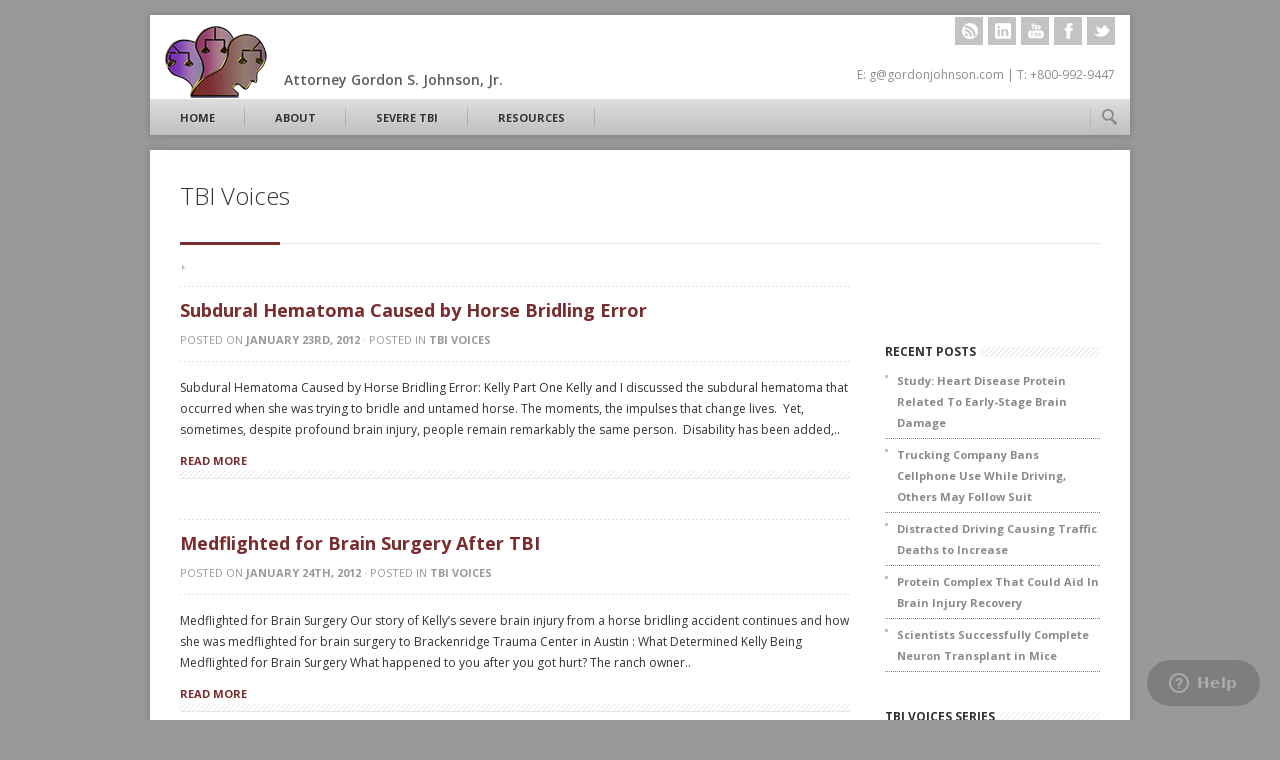

--- FILE ---
content_type: text/html; charset=UTF-8
request_url: https://tbilaw.com/series/kelly/
body_size: 14831
content:
<!DOCTYPE html>

<html xmlns="https://www.w3.org/1999/xhtml" lang="en-US">

<head>
	
	<meta http-equiv="Content-Type" content="text/html; charset=UTF-8" />
	<link rel="author" href="https://plus.google.com/+Tbilaw"/>
	
	<!--
	<title>
		   Kelly Archives	</title>
	-->
	
	<meta name="viewport" content="width=device-width; initial-scale=1.0; maximum-scale=1.0; user-scalable=0;" />
	 <link rel="shortcut icon" href="https://tbilaw.com/wp-content/uploads/2013/03/favicon.ico" />	
	<link href='https://fonts.googleapis.com/css?family=Open+Sans:400,300,600,700' rel='stylesheet' type='text/css'>
	<link rel="stylesheet" href="https://tbilaw.com/wp-content/themes/jloseo/style.css" type="text/css" />
	<link rel="stylesheet" href="https://tbilaw.com/wp-content/themes/jloseo/framework/js/prettyPhoto/css/prettyPhoto.css" type="text/css" />
	<link rel="stylesheet" href="https://tbilaw.com/wp-content/themes/jloseo/framework/css/responsive.css" type="text/css" />
	
	<link rel="pingback" href="https://tbilaw.com/xmlrpc.php" />
	
	<meta name='robots' content='noindex, follow' />

	<!-- This site is optimized with the Yoast SEO plugin v26.6 - https://yoast.com/wordpress/plugins/seo/ -->
	<title>Kelly Archives</title>
	<meta property="og:locale" content="en_US" />
	<meta property="og:type" content="article" />
	<meta property="og:title" content="Kelly Archives" />
	<meta property="og:url" content="https://tbilaw.com/series/kelly/" />
	<meta name="twitter:card" content="summary_large_image" />
	<meta name="twitter:site" content="@tbivoices" />
	<script type="application/ld+json" class="yoast-schema-graph">{"@context":"https://schema.org","@graph":[{"@type":"CollectionPage","@id":"https://tbilaw.com/series/kelly/","url":"https://tbilaw.com/series/kelly/","name":"Kelly Archives","isPartOf":{"@id":"https://tbilaw.com/#website"},"inLanguage":"en-US"},{"@type":"WebSite","@id":"https://tbilaw.com/#website","url":"https://tbilaw.com/","name":"","description":"","publisher":{"@id":"https://tbilaw.com/#organization"},"potentialAction":[{"@type":"SearchAction","target":{"@type":"EntryPoint","urlTemplate":"https://tbilaw.com/?s={search_term_string}"},"query-input":{"@type":"PropertyValueSpecification","valueRequired":true,"valueName":"search_term_string"}}],"inLanguage":"en-US"},{"@type":"Organization","@id":"https://tbilaw.com/#organization","name":"The Brain Injury Law Group, SC - Attorney Gordon S. Johnson, Jr.","url":"https://tbilaw.com/","logo":{"@type":"ImageObject","inLanguage":"en-US","@id":"https://tbilaw.com/#/schema/logo/image/","url":"https://tbilaw.com/wp-content/uploads/2013/03/logo.md_1.png","contentUrl":"https://tbilaw.com/wp-content/uploads/2013/03/logo.md_1.png","width":104,"height":75,"caption":"The Brain Injury Law Group, SC - Attorney Gordon S. Johnson, Jr."},"image":{"@id":"https://tbilaw.com/#/schema/logo/image/"},"sameAs":["https://www.facebook.com/pages/Brain-Injury-Law-Group/168604673184127","https://x.com/tbivoices"]}]}</script>
	<!-- / Yoast SEO plugin. -->


<link rel="alternate" type="application/rss+xml" title=" &raquo; Feed" href="https://tbilaw.com/feed/" />
<link rel="alternate" type="application/rss+xml" title=" &raquo; Comments Feed" href="https://tbilaw.com/comments/feed/" />
<link rel="alternate" type="application/rss+xml" title=" &raquo; Kelly Series Feed" href="https://tbilaw.com/series/kelly/feed/" />
		<style>
			.lazyload,
			.lazyloading {
				max-width: 100%;
			}
		</style>
				<!-- This site uses the Google Analytics by MonsterInsights plugin v9.11.0 - Using Analytics tracking - https://www.monsterinsights.com/ -->
		<!-- Note: MonsterInsights is not currently configured on this site. The site owner needs to authenticate with Google Analytics in the MonsterInsights settings panel. -->
					<!-- No tracking code set -->
				<!-- / Google Analytics by MonsterInsights -->
		<style id='wp-img-auto-sizes-contain-inline-css' type='text/css'>
img:is([sizes=auto i],[sizes^="auto," i]){contain-intrinsic-size:3000px 1500px}
/*# sourceURL=wp-img-auto-sizes-contain-inline-css */
</style>
<style id='wp-emoji-styles-inline-css' type='text/css'>

	img.wp-smiley, img.emoji {
		display: inline !important;
		border: none !important;
		box-shadow: none !important;
		height: 1em !important;
		width: 1em !important;
		margin: 0 0.07em !important;
		vertical-align: -0.1em !important;
		background: none !important;
		padding: 0 !important;
	}
/*# sourceURL=wp-emoji-styles-inline-css */
</style>
<style id='wp-block-library-inline-css' type='text/css'>
:root{--wp-block-synced-color:#7a00df;--wp-block-synced-color--rgb:122,0,223;--wp-bound-block-color:var(--wp-block-synced-color);--wp-editor-canvas-background:#ddd;--wp-admin-theme-color:#007cba;--wp-admin-theme-color--rgb:0,124,186;--wp-admin-theme-color-darker-10:#006ba1;--wp-admin-theme-color-darker-10--rgb:0,107,160.5;--wp-admin-theme-color-darker-20:#005a87;--wp-admin-theme-color-darker-20--rgb:0,90,135;--wp-admin-border-width-focus:2px}@media (min-resolution:192dpi){:root{--wp-admin-border-width-focus:1.5px}}.wp-element-button{cursor:pointer}:root .has-very-light-gray-background-color{background-color:#eee}:root .has-very-dark-gray-background-color{background-color:#313131}:root .has-very-light-gray-color{color:#eee}:root .has-very-dark-gray-color{color:#313131}:root .has-vivid-green-cyan-to-vivid-cyan-blue-gradient-background{background:linear-gradient(135deg,#00d084,#0693e3)}:root .has-purple-crush-gradient-background{background:linear-gradient(135deg,#34e2e4,#4721fb 50%,#ab1dfe)}:root .has-hazy-dawn-gradient-background{background:linear-gradient(135deg,#faaca8,#dad0ec)}:root .has-subdued-olive-gradient-background{background:linear-gradient(135deg,#fafae1,#67a671)}:root .has-atomic-cream-gradient-background{background:linear-gradient(135deg,#fdd79a,#004a59)}:root .has-nightshade-gradient-background{background:linear-gradient(135deg,#330968,#31cdcf)}:root .has-midnight-gradient-background{background:linear-gradient(135deg,#020381,#2874fc)}:root{--wp--preset--font-size--normal:16px;--wp--preset--font-size--huge:42px}.has-regular-font-size{font-size:1em}.has-larger-font-size{font-size:2.625em}.has-normal-font-size{font-size:var(--wp--preset--font-size--normal)}.has-huge-font-size{font-size:var(--wp--preset--font-size--huge)}.has-text-align-center{text-align:center}.has-text-align-left{text-align:left}.has-text-align-right{text-align:right}.has-fit-text{white-space:nowrap!important}#end-resizable-editor-section{display:none}.aligncenter{clear:both}.items-justified-left{justify-content:flex-start}.items-justified-center{justify-content:center}.items-justified-right{justify-content:flex-end}.items-justified-space-between{justify-content:space-between}.screen-reader-text{border:0;clip-path:inset(50%);height:1px;margin:-1px;overflow:hidden;padding:0;position:absolute;width:1px;word-wrap:normal!important}.screen-reader-text:focus{background-color:#ddd;clip-path:none;color:#444;display:block;font-size:1em;height:auto;left:5px;line-height:normal;padding:15px 23px 14px;text-decoration:none;top:5px;width:auto;z-index:100000}html :where(.has-border-color){border-style:solid}html :where([style*=border-top-color]){border-top-style:solid}html :where([style*=border-right-color]){border-right-style:solid}html :where([style*=border-bottom-color]){border-bottom-style:solid}html :where([style*=border-left-color]){border-left-style:solid}html :where([style*=border-width]){border-style:solid}html :where([style*=border-top-width]){border-top-style:solid}html :where([style*=border-right-width]){border-right-style:solid}html :where([style*=border-bottom-width]){border-bottom-style:solid}html :where([style*=border-left-width]){border-left-style:solid}html :where(img[class*=wp-image-]){height:auto;max-width:100%}:where(figure){margin:0 0 1em}html :where(.is-position-sticky){--wp-admin--admin-bar--position-offset:var(--wp-admin--admin-bar--height,0px)}@media screen and (max-width:600px){html :where(.is-position-sticky){--wp-admin--admin-bar--position-offset:0px}}
/*wp_block_styles_on_demand_placeholder:6971300469414*/
/*# sourceURL=wp-block-library-inline-css */
</style>
<style id='classic-theme-styles-inline-css' type='text/css'>
/*! This file is auto-generated */
.wp-block-button__link{color:#fff;background-color:#32373c;border-radius:9999px;box-shadow:none;text-decoration:none;padding:calc(.667em + 2px) calc(1.333em + 2px);font-size:1.125em}.wp-block-file__button{background:#32373c;color:#fff;text-decoration:none}
/*# sourceURL=/wp-includes/css/classic-themes.min.css */
</style>
<link rel='stylesheet' id='mpp_gutenberg-css' href='https://tbilaw.com/wp-content/plugins/metronet-profile-picture/dist/blocks.style.build.css?ver=2.6.3' type='text/css' media='all' />
<link rel='stylesheet' id='page-list-style-css' href='https://tbilaw.com/wp-content/plugins/page-list/css/page-list.css?ver=5.9' type='text/css' media='all' />
<link rel='stylesheet' id='orgseries-default-css-css' href='https://tbilaw.com/wp-content/plugins/organize-series/orgSeries.css?ver=9a5404e43657f81ad559240b593b6a98' type='text/css' media='all' />
<link rel='stylesheet' id='pps-post-list-box-frontend-css' href='https://tbilaw.com/wp-content/plugins/organize-series/addons/post-list-box/classes/../assets/css/post-list-box-frontend.css?ver=2.17.0' type='text/css' media='all' />
<link rel='stylesheet' id='pps-series-post-details-frontend-css' href='https://tbilaw.com/wp-content/plugins/organize-series/addons/post-details/assets/css/series-post-details-frontend.css?ver=2.17.0' type='text/css' media='all' />
<link rel='stylesheet' id='pps-series-post-navigation-frontend-css' href='https://tbilaw.com/wp-content/plugins/organize-series/addons/post-navigation/includes/../assets/css/post-navigation-frontend.css?ver=2.17.0' type='text/css' media='all' />
<link rel='stylesheet' id='dashicons-css' href='https://tbilaw.com/wp-includes/css/dashicons.min.css?ver=9a5404e43657f81ad559240b593b6a98' type='text/css' media='all' />
<script type="text/javascript" src="https://tbilaw.com/wp-content/plugins/enable-jquery-migrate-helper/js/jquery/jquery-1.12.4-wp.js?ver=1.12.4-wp" id="jquery-core-js"></script>
<script type="text/javascript" src="https://tbilaw.com/wp-content/plugins/enable-jquery-migrate-helper/js/jquery-migrate/jquery-migrate-1.4.1-wp.js?ver=1.4.1-wp" id="jquery-migrate-js"></script>
<script type="text/javascript" src="https://tbilaw.com/wp-content/plugins/dw-shortcodes-bootstrap/assets/js/bootstrap.js?ver=9a5404e43657f81ad559240b593b6a98" id="dws_bootstrap-js"></script>
<script type="text/javascript" src="https://tbilaw.com/wp-content/themes/jloseo/framework/js/jquery.easing.js?ver=1.3" id="easing-js"></script>
<script type="text/javascript" src="https://tbilaw.com/wp-content/themes/jloseo/framework/js/selectivizr.js?ver=1.0.2" id="selectivizr-js"></script>
<script type="text/javascript" src="https://tbilaw.com/wp-content/themes/jloseo/framework/js/modernizr.js?ver=2.5.3" id="modernizr-js"></script>
<link rel="https://api.w.org/" href="https://tbilaw.com/wp-json/" /><link rel="alternate" title="JSON" type="application/json" href="https://tbilaw.com/wp-json/wp/v2/series/2166" /><link rel="EditURI" type="application/rsd+xml" title="RSD" href="https://tbilaw.com/xmlrpc.php?rsd" />

        <script type="text/javascript">
            var jQueryMigrateHelperHasSentDowngrade = false;

			window.onerror = function( msg, url, line, col, error ) {
				// Break out early, do not processing if a downgrade reqeust was already sent.
				if ( jQueryMigrateHelperHasSentDowngrade ) {
					return true;
                }

				var xhr = new XMLHttpRequest();
				var nonce = '4bcb5103a4';
				var jQueryFunctions = [
					'andSelf',
					'browser',
					'live',
					'boxModel',
					'support.boxModel',
					'size',
					'swap',
					'clean',
					'sub',
                ];
				var match_pattern = /\)\.(.+?) is not a function/;
                var erroredFunction = msg.match( match_pattern );

                // If there was no matching functions, do not try to downgrade.
                if ( null === erroredFunction || typeof erroredFunction !== 'object' || typeof erroredFunction[1] === "undefined" || -1 === jQueryFunctions.indexOf( erroredFunction[1] ) ) {
                    return true;
                }

                // Set that we've now attempted a downgrade request.
                jQueryMigrateHelperHasSentDowngrade = true;

				xhr.open( 'POST', 'https://tbilaw.com/wp-admin/admin-ajax.php' );
				xhr.setRequestHeader( 'Content-Type', 'application/x-www-form-urlencoded' );
				xhr.onload = function () {
					var response,
                        reload = false;

					if ( 200 === xhr.status ) {
                        try {
                        	response = JSON.parse( xhr.response );

                        	reload = response.data.reload;
                        } catch ( e ) {
                        	reload = false;
                        }
                    }

					// Automatically reload the page if a deprecation caused an automatic downgrade, ensure visitors get the best possible experience.
					if ( reload ) {
						location.reload();
                    }
				};

				xhr.send( encodeURI( 'action=jquery-migrate-downgrade-version&_wpnonce=' + nonce ) );

				// Suppress error alerts in older browsers
				return true;
			}
        </script>

				<script>
			document.documentElement.className = document.documentElement.className.replace('no-js', 'js');
		</script>
				<style>
			.no-js img.lazyload {
				display: none;
			}

			figure.wp-block-image img.lazyloading {
				min-width: 150px;
			}

			.lazyload,
			.lazyloading {
				--smush-placeholder-width: 100px;
				--smush-placeholder-aspect-ratio: 1/1;
				width: var(--smush-image-width, var(--smush-placeholder-width)) !important;
				aspect-ratio: var(--smush-image-aspect-ratio, var(--smush-placeholder-aspect-ratio)) !important;
			}

						.lazyload, .lazyloading {
				opacity: 0;
			}

			.lazyloaded {
				opacity: 1;
				transition: opacity 400ms;
				transition-delay: 0ms;
			}

					</style>
		
<!-- Dynamic Widgets by QURL loaded - http://www.dynamic-widgets.com //-->
	
		
<style>
	/* Custom Colors */
	a:hover{ color:#7A2D2E; }
	.highlight { color:#7A2D2E; }
	::-moz-selection { background: #7A2D2E; color: #fff; text-shadow: none; }
	::selection { background: #7A2D2E; color: #fff; text-shadow: none; }
	#nav ul li.current-menu-item a, 
	#nav ul li.current-page-ancestor a,
	#nav ul li.current-menu-ancestor a{ background: #7A2D2E; color:#ffffff; }
	#nav ul li.current-menu-item ul li a:hover, 
	#nav ul li.current-page-ancestor ul li a:hover,
	#nav ul li.current-menu-ancestor ul li a:hover{ color:#7A2D2E !important; }
	#nav ul.sub-menu li a{ color:#666666 !important; background: #ffffff; }
	#nav ul.sub-menu li a:hover, #nav ul.sub-menu li.current-menu-item a{ color:#7A2D2E !important; }
	#nav ul.sub-menu li.current-menu-item ul li a{ color:#666666 !important; }
	#nav ul.sub-menu li.current-menu-item ul li a:hover{ color:#7A2D2E !important; }
	#breadcrumb a:hover{ color:#7A2D2E; }
	#latestposts .entry a.readmore:hover{ background: #7A2D2E;}
	#latestwork .entry:hover h4 a{ background: #7A2D2E; color:#ffffff; }
	#latestwork .entry:hover .work-description span{ border-color: #5b2222 white white white; }
	.post-entry .meta a:hover{ color:#7A2D2E; }
	.post-entry .post-thumb img{ border-bottom:5px solid #7A2D2E; }
	.post-entry a.readmore{ color:#7A2D2E; }
	.navigation a:hover{ color:#7A2D2E; }
	#pagination span.currentpage{ background: #ffffff; color:#7A2D2E; border:1px solid #7A2D2E; }
	a#cancel-comment-reply-link{ color:#7A2D2E; }
	#filters li a:hover, #filters li a.active{ background:#7A2D2E; color:#ffffff; }
	.work-item:hover{ background: #7A2D2E; color:#ffffff; }
	.work-item:hover .work-description span{ border-color: #5b2222 white white white; }
	#sidebar .widget_tag_cloud a:hover{ color:#ffffff; background: #7A2D2E; border-color:#7A2D2E; }
	#sidebar .widget_nav_menu li.current-menu-item a{ color:#7A2D2E !important; }
	#sidebar a:hover{ color:#7A2D2E; }
	.gallery a:hover img, a:hover img.size-medium, a:hover img.size-thumbnail{ border:1px solid #7A2D2E !important; }
	#footer .widget_tag_cloud a:hover{ background: #7A2D2E; color:#ffffff; }
	#footer #flickr_tab a:hover{ background: #7A2D2E; }
	.flex-control-nav a.flex-active {background:#7A2D2E; cursor: default;}
	#home-slider .flex-direction-nav .flex-next:hover, #home-slider .flex-direction-nav .flex-prev:hover{ background-color:#7A2D2E; }
	#home-slider .flex-direction-nav li .flex-next:hover span{ border-color: #5b2222 transparent transparent transparent; }
	#home-slider .flex-direction-nav li .flex-prev:hover span{ border-color: transparent #5b2222 transparent transparent; }
	#work-slider .flex-direction-nav .flex-next:hover, #work-slider .flex-direction-nav .flex-prev:hover{ background-color:#7A2D2E; }
	.plan.featured h3{ font-size:16px; color:#7A2D2E; }
	.plan.featured .price{ color:#7A2D2E; }
	.plan.featured .signup .button span{ border-color: #fbfbfb #fbfbfb #fbfbfb #5b2222; }
	.accordion .title.active a{ color:#7A2D2E !important; background-color: #ffffff; }
	.toggle .title:hover{ color:#7A2D2E; background-color: #f8f8f8; }
	.toggle .title.active{ color:#7A2D2E; background-color: #ffffff; }
	ul.tabNavigation li a.active{ background-color: #ffffff; color:#7A2D2E; border-bottom:1px solid #ffffff; border-top:1px solid #7A2D2E; }
	ul.tabNavigation li a:hover { color:#7A2D2E; }
	.inpageslider .flex-direction-nav .flex-next:hover, .inpageslider .flex-direction-nav .flex-prev:hover{ background-color:#7A2D2E; }
	.button{ background: #7A2D2E; color:#ffffff; }
	.button span{ border-color: #ffffff #ffffff #ffffff #5b2222; }
	.button.light:hover{ background-color:#7A2D2E; color:#ffffff; }
	.button.light:hover span{ border-color: #ffffff #ffffff #ffffff #5b2222; }
	.button.dark:hover{ background-color: #7A2D2E; color:#ffffff; }
	.button.dark:hover span{ border-color: #ffffff #ffffff #ffffff #5b2222; }
	.hr4 .seperator{ background: #7A2D2E; }
	.logotitle { float:right; margin-left:15px; }
	
	@media only screen and (max-width: 767px) {
		#nav{
			background: #7A2D2E;
		}
	
		#nav .select-menu { 
			background: #7A2D2E;
			color:#ffffff;
			border: 1px solid rgba(255, 255, 255, 0.3);
   		}
		#sharehorizontal, #logo img { display:none; }
		html body #logo { margin-top: 0 !important; }
		#logo h4 { margin-bottom: 35px !important; }
		.logotitle { float:none; margin:0; }
	}
	
		
	
	    			        					body{
    						background-image: url();
    						background-repeat: no-repeat;
    						background-position: center center;
    						background-attachment: fixed;
	    					-webkit-background-size: cover;
	    					-moz-background-size: cover;
	    					-o-background-size: cover;
	    					background-size: cover;
    					}
				  
		 
	
	</style>

<script type="text/javascript" src="//platform-api.sharethis.com/js/sharethis.js#property=59bf289bb37b6400110743fa&product=inline-share-buttons"></script>

</head>

<body class="archive tax-series term-kelly term-2166 wp-theme-jloseo">
		
	<div id="headerwrap">
		<div id="header" class="clearfix">
			
			<div class="container">
			
				<div id="logo"><a href="https://tbilaw.com/">
						            		<img data-src="https://tbilaw.com/wp-content/uploads/2013/03/logo.md_1.png" alt="Crashing Minds / Concussion Brain Injury Logo" src="[data-uri]" class="lazyload" style="--smush-placeholder-width: 104px; --smush-placeholder-aspect-ratio: 104/75;" />
	            					</a>
                <div class="logotitle">
                	&nbsp;
                    <h2 style="margin:0;">&nbsp;</h2>
		    <h4 style="margin:0;">Attorney Gordon S. Johnson, Jr.</h4>
                </div>
                </div>
				
				<div id="social" class="clearfix">
					<ul>
													<li class="twitter"><a href="https://twitter.com/tbivoices" target="_blank" title="Twitter">
								<span>Twitter</span>
							</a></li>
																			<li class="facebook"><a href="https://www.facebook.com/BrainInjuryLawGroup/" target="_blank" title="Facebook">
								<span>Facebook</span>
							</a></li>
																																					<li class="youtube"><a href="https://www.youtube.com/user/TBIVoices" target="_blank" title="YouTube">
								<span>YouTube</span>
							</a></li>
																									<li class="linkedin"><a href="https://www.linkedin.com/company/johnson-law-office-brain-injury-law-group" target="_blank" title="LinkedIn">
								<span>LinkedIn</span>
							</a></li>
																			<li class="rss">
								<a href="/feed" target="_blank" title="RSS"><span>RSS</span></a>
							</li>
					</ul>
				</div>
				
				<div id="callus">
					
												E: g@gordonjohnson.com | T: +800-992-9447										
				</div>
				
				<div id="nav" class="clearfix">
					<div class="menu-main-menu-2013-container"><ul id="menu-main-menu-2013" class="menu"><li id="menu-item-7898" class="menu-item menu-item-type-custom menu-item-object-custom menu-item-7898"><a href="/">Home</a></li>
<li id="menu-item-7957" class="menu-item menu-item-type-custom menu-item-object-custom menu-item-7957"><a target="_blank" href="http://gordonjohnson.com">About</a></li>
<li id="menu-item-7897" class="menu-item menu-item-type-custom menu-item-object-custom menu-item-has-children menu-item-7897"><a href="#">Severe TBI</a>
<ul class="sub-menu">
	<li id="menu-item-7953" class="menu-item menu-item-type-post_type menu-item-object-page menu-item-has-children menu-item-7953"><a href="https://tbilaw.com/brain-injury-coma-what-now.html">Brain Injury Coma? What Do You Do When a Loved One is in a Coma</a>
	<ul class="sub-menu">
		<li id="menu-item-7954" class="menu-item menu-item-type-post_type menu-item-object-page menu-item-7954"><a href="https://tbilaw.com/primer-severe-brain-injury-coma.html">Primer on Severe TBI</a></li>
		<li id="menu-item-7952" class="menu-item menu-item-type-post_type menu-item-object-page menu-item-7952"><a href="https://tbilaw.com/brain-bleeds.html">Brain Bleeds</a></li>
		<li id="menu-item-7951" class="menu-item menu-item-type-post_type menu-item-object-page menu-item-7951"><a href="https://tbilaw.com/brain-swelling.html">Brain Swelling</a></li>
		<li id="menu-item-7948" class="menu-item menu-item-type-post_type menu-item-object-page menu-item-7948"><a href="https://tbilaw.com/craniotomy.html">Craniotomy and Craniectomy</a></li>
		<li id="menu-item-7949" class="menu-item menu-item-type-post_type menu-item-object-page menu-item-7949"><a href="https://tbilaw.com/brain-stem-injury.html">Brain Stem Injury After Trauma</a></li>
	</ul>
</li>
	<li id="menu-item-7955" class="menu-item menu-item-type-post_type menu-item-object-page menu-item-7955"><a href="https://tbilaw.com/prognosis-after-severe-brain-injury.html">Prognosis After TBI</a></li>
	<li id="menu-item-7956" class="menu-item menu-item-type-post_type menu-item-object-page menu-item-7956"><a href="https://tbilaw.com/why-brain-injury-attorney.html">Why Brain Injury Attorney After a Severe TBI?</a></li>
</ul>
</li>
<li id="menu-item-7896" class="menu-item menu-item-type-custom menu-item-object-custom menu-item-has-children menu-item-7896"><a href="#">Resources</a>
<ul class="sub-menu">
	<li id="menu-item-7894" class="menu-item menu-item-type-taxonomy menu-item-object-category menu-item-7894"><a href="https://tbilaw.com/blog/">Brain Injury Blog</a></li>
	<li id="menu-item-7895" class="menu-item menu-item-type-taxonomy menu-item-object-category menu-item-7895"><a href="https://tbilaw.com/tbivoices/">TBI Voices Blog</a></li>
	<li id="menu-item-250" class="menu-item menu-item-type-post_type menu-item-object-page menu-item-250"><a href="https://tbilaw.com/brain-injury-resources.html">Brain Injury Resources from the Internet</a></li>
	<li id="menu-item-22" class="menu-item menu-item-type-custom menu-item-object-custom menu-item-22"><a href="http://www.concussionhelp.com/">Concussion Help</a></li>
	<li id="menu-item-6117" class="menu-item menu-item-type-post_type menu-item-object-page menu-item-6117"><a href="https://tbilaw.com/neuropsychology.html">Neuropsychology – Study the Brain and its Functions</a></li>
</ul>
</li>
</ul></div>					<form method="get" class="searchform" action="https://tbilaw.com/">
	<fieldset>
		<input type="text" name="s" id="s" value="" />
	</fieldset>
</form>					<div class="clear"></div>
				</div>
			
			</div>
		</div>
	</div>
		
		
	<div id="wrap" class="container">

				
		<div id="page" class="border-top clearfix">

	
		<div id="subtitle">
		
					<h1>TBI Voices</h1>
					
			<div id="breadcrumb"><a href="https://tbilaw.com"></a></div>
		
			<div class="hr4"><span class="seperator"></span><span class="lightborder"></span></div>
			
		</div>
		
		<div id="content-part">

						
			<div id="post-1684" class="clearfix post-1684 post type-post status-publish format-standard hentry category-tbivoices series-kelly">
		
				<div class="post-entry">
				
					<div class="post-thumb">
													<div class="dotted"></div>
											</div>
					
					<h2><a href="https://tbilaw.com/tbivoices/subdural-hematoma/">Subdural Hematoma Caused by Horse Bridling Error</a></h2>
					
					<div class="meta">
						Posted on <strong>January 23rd, 2012</strong> · Posted in <a href="https://tbilaw.com/tbivoices/" rel="category tag">TBI Voices</a>					</div>
		
					<div class="entry">
						<p>Subdural Hematoma Caused by Horse Bridling Error: Kelly Part One Kelly and I discussed the subdural hematoma that occurred when she was trying to bridle and untamed horse. The moments, the impulses that change lives.  Yet, sometimes, despite profound brain injury, people remain remarkably the same person.  Disability has been added,.. <br /><a href="https://tbilaw.com/tbivoices/subdural-hematoma/" class="readmore">Read more<span></span></a></p>					</div>
					
					<div class="entry-footer"></div>
	
				</div>

			</div>

						
			<div id="post-1688" class="clearfix post-1688 post type-post status-publish format-standard hentry category-tbivoices series-kelly">
		
				<div class="post-entry">
				
					<div class="post-thumb">
													<div class="dotted"></div>
											</div>
					
					<h2><a href="https://tbilaw.com/tbivoices/medflighted-for-brain-surgery/">Medflighted for Brain Surgery After TBI</a></h2>
					
					<div class="meta">
						Posted on <strong>January 24th, 2012</strong> · Posted in <a href="https://tbilaw.com/tbivoices/" rel="category tag">TBI Voices</a>					</div>
		
					<div class="entry">
						<p>Medflighted for Brain Surgery Our story of Kelly’s severe brain injury from a horse bridling accident continues and how she was medflighted for brain surgery to Brackenridge Trauma Center in Austin : What Determined Kelly Being Medflighted for Brain Surgery What happened to you after you got hurt? The ranch owner.. <br /><a href="https://tbilaw.com/tbivoices/medflighted-for-brain-surgery/" class="readmore">Read more<span></span></a></p>					</div>
					
					<div class="entry-footer"></div>
	
				</div>

			</div>

						
			<div id="post-1698" class="clearfix post-1698 post type-post status-publish format-standard hentry category-tbivoices series-kelly">
		
				<div class="post-entry">
				
					<div class="post-thumb">
													<div class="dotted"></div>
											</div>
					
					<h2><a href="https://tbilaw.com/tbivoices/first-memory-after-brain-injury/">First Memory after Brain Injury In Response to Nurse Prodding</a></h2>
					
					<div class="meta">
						Posted on <strong>January 25th, 2012</strong> · Posted in <a href="https://tbilaw.com/tbivoices/" rel="category tag">TBI Voices</a>					</div>
		
					<div class="entry">
						<p>First Memory after Brain Injury: Kelly Part Three Kelly and I talked about her first memory after brain injury after being in a coma for three and a half weeks.  Her memories are vague. You were in a coma? Three and half weeks. At what point does your memory begin again and.. <br /><a href="https://tbilaw.com/tbivoices/first-memory-after-brain-injury/" class="readmore">Read more<span></span></a></p>					</div>
					
					<div class="entry-footer"></div>
	
				</div>

			</div>

						
			<div id="post-1703" class="clearfix post-1703 post type-post status-publish format-standard hentry category-tbivoices series-kelly">
		
				<div class="post-entry">
				
					<div class="post-thumb">
													<div class="dotted"></div>
											</div>
					
					<h2><a href="https://tbilaw.com/tbivoices/before-subdural-hematoma/">Before Subdural Hematoma:A National Guard Captain</a></h2>
					
					<div class="meta">
						Posted on <strong>January 26th, 2012</strong> · Posted in <a href="https://tbilaw.com/tbivoices/" rel="category tag">TBI Voices</a>					</div>
		
					<div class="entry">
						<p>Before Subdural Hematoma : Kelly Part Four Kelly talks about who she was and what she did before subdural hematoma.  She was not only a sales rep for a country music station but also a Captain for the National Guard. Let&#8217;s talk about who you were before you got hurt, Kelly.. <br /><a href="https://tbilaw.com/tbivoices/before-subdural-hematoma/" class="readmore">Read more<span></span></a></p>					</div>
					
					<div class="entry-footer"></div>
	
				</div>

			</div>

						
			<div id="post-1707" class="clearfix post-1707 post type-post status-publish format-standard hentry category-tbivoices series-kelly">
		
				<div class="post-entry">
				
					<div class="post-thumb">
													<div class="dotted"></div>
											</div>
					
					<h2><a href="https://tbilaw.com/tbivoices/coming-out-of-coma/">Coming Out of Coma and Survivors First Memories</a></h2>
					
					<div class="meta">
						Posted on <strong>January 27th, 2012</strong> · Posted in <a href="https://tbilaw.com/tbivoices/" rel="category tag">TBI Voices</a>					</div>
		
					<div class="entry">
						<p>Coming Out of Coma: Kelly Part Five Kelly talks about coming out of coma and her first memories. She talks about how she didn&#8217;t appreciate being prodded by the nurse and didn&#8217;t want to be poked anymore. Let’s go back now to what happened in your injury.  So you have, your.. <br /><a href="https://tbilaw.com/tbivoices/coming-out-of-coma/" class="readmore">Read more<span></span></a></p>					</div>
					
					<div class="entry-footer"></div>
	
				</div>

			</div>

						
			<div id="post-1713" class="clearfix post-1713 post type-post status-publish format-standard hentry category-tbivoices series-kelly">
		
				<div class="post-entry">
				
					<div class="post-thumb">
													<div class="dotted"></div>
											</div>
					
					<h2><a href="https://tbilaw.com/tbivoices/physical-disability-secondary-to-brain-injury/">Physical Disability Secondary to Brain Injury</a></h2>
					
					<div class="meta">
						Posted on <strong>February 3rd, 2012</strong> · Posted in <a href="https://tbilaw.com/tbivoices/" rel="category tag">TBI Voices</a>					</div>
		
					<div class="entry">
						<p>Physical Disability Secondary to Brain Injury: Kelly Part Six Kelly and I discussed how her physical disability secondary to brain injury and that the physical disability was attributed to his brain injury. You had the brain injury, the subdural hematoma.  Did you have any other physical disability secondary to brain injury as a.. <br /><a href="https://tbilaw.com/tbivoices/physical-disability-secondary-to-brain-injury/" class="readmore">Read more<span></span></a></p>					</div>
					
					<div class="entry-footer"></div>
	
				</div>

			</div>

						
			<div id="post-1720" class="clearfix post-1720 post type-post status-publish format-standard hentry category-tbivoices series-kelly">
		
				<div class="post-entry">
				
					<div class="post-thumb">
													<div class="dotted"></div>
											</div>
					
					<h2><a href="https://tbilaw.com/tbivoices/continuous-memory-returns/">Continuous Memory Returns:End of Amnesia</a></h2>
					
					<div class="meta">
						Posted on <strong>February 6th, 2012</strong> · Posted in <a href="https://tbilaw.com/tbivoices/" rel="category tag">TBI Voices</a>					</div>
		
					<div class="entry">
						<p>Continuous Memory Returns: Kelly Part Seven Kelly&#8217;s continuous memory returns is the discussion for part seven. There is sometimes just no logic to amnesia.  Kelly asserts that she has a clear memory of the pantomime of shooting the nurse, to be left alone. Yet she had a trach at the time, yet.. <br /><a href="https://tbilaw.com/tbivoices/continuous-memory-returns/" class="readmore">Read more<span></span></a></p>					</div>
					
					<div class="entry-footer"></div>
	
				</div>

			</div>

						
			<div id="post-2337" class="clearfix post-2337 post type-post status-publish format-standard hentry category-tbivoices series-kelly">
		
				<div class="post-entry">
				
					<div class="post-thumb">
													<div class="dotted"></div>
											</div>
					
					<h2><a href="https://tbilaw.com/tbivoices/transfer-for-tbi-recovery/">Transfer for TBI Recovery:  From Texas to Tennessee</a></h2>
					
					<div class="meta">
						Posted on <strong>February 7th, 2012</strong> · Posted in <a href="https://tbilaw.com/tbivoices/" rel="category tag">TBI Voices</a>					</div>
		
					<div class="entry">
						<p>Transfer for TBI Recovery: Kelly Part Eight Kelly talks about the transfer for TBI recovery from Texas to Tennessee so that she could be near her mother who lived in Nashville and didn&#8217;t want to remain in Texas. You were in  Breckenridge in Austin, Texas for how long? Four and half weeks... <br /><a href="https://tbilaw.com/tbivoices/transfer-for-tbi-recovery/" class="readmore">Read more<span></span></a></p>					</div>
					
					<div class="entry-footer"></div>
	
				</div>

			</div>

						
			<div id="post-1734" class="clearfix post-1734 post type-post status-publish format-standard hentry category-tbivoices series-kelly">
		
				<div class="post-entry">
				
					<div class="post-thumb">
													<div class="dotted"></div>
											</div>
					
					<h2><a href="https://tbilaw.com/tbivoices/nutrition-after-severe-brain-injury/">Nutrition After Severe Brain Injury: Acute Stage</a></h2>
					
					<div class="meta">
						Posted on <strong>February 8th, 2012</strong> · Posted in <a href="https://tbilaw.com/tbivoices/" rel="category tag">TBI Voices</a>					</div>
		
					<div class="entry">
						<p>Nutrition After Severe Brain Injury: Kelly Part Nine In part nine we will talk about nutrition after severe brain injury and while she had the trach she was fed by a PEG tube. We were beginning to talk about physical limitations, and you had some physical limitations with respect to your.. <br /><a href="https://tbilaw.com/tbivoices/nutrition-after-severe-brain-injury/" class="readmore">Read more<span></span></a></p>					</div>
					
					<div class="entry-footer"></div>
	
				</div>

			</div>

						
			<div id="post-2338" class="clearfix post-2338 post type-post status-publish format-standard hentry category-tbivoices series-kelly">
		
				<div class="post-entry">
				
					<div class="post-thumb">
													<div class="dotted"></div>
											</div>
					
					<h2><a href="https://tbilaw.com/tbivoices/relearning-to-walk-after-severe-tbi/">Relearning to Walk after Severe TBI: Use of Hand</a></h2>
					
					<div class="meta">
						Posted on <strong>February 9th, 2012</strong> · Posted in <a href="https://tbilaw.com/tbivoices/" rel="category tag">TBI Voices</a>					</div>
		
					<div class="entry">
						<p>Relearning to Walk after Severe TBI: Kelly Part Ten Kelly talks about relearning to walk after severe TBI and how it wasn&#8217;t easy.  It took a long time before he was able to walk on his own.   Now you were mentioning in the transfer there were issues about whether you.. <br /><a href="https://tbilaw.com/tbivoices/relearning-to-walk-after-severe-tbi/" class="readmore">Read more<span></span></a></p>					</div>
					
					<div class="entry-footer"></div>
	
				</div>

			</div>

			
			<div id="pagination" class="clearfix">
<span aria-current="page" class="page-numbers current">1</span>
<a class="page-numbers" href="https://tbilaw.com/series/kelly/page/2/">2</a>
<a class="page-numbers" href="https://tbilaw.com/series/kelly/page/3/">3</a>
<a class="page-numbers" href="https://tbilaw.com/series/kelly/page/4/">4</a></div>			
		</div>		
			
		

	
	<div id="sidebar" class="sidebar-right">
		<div id="text-15" class="widget widget_text">			<div class="textwidget"><div id="fb-root"></div>
<p><script>(function(d, s, id) {
  var js, fjs = d.getElementsByTagName(s)[0];
  if (d.getElementById(id)) return;
  js = d.createElement(s); js.id = id;
  js.src = "//connect.facebook.net/en_US/sdk.js#xfbml=1&version=v2.8&appId=297988175946";
  fjs.parentNode.insertBefore(js, fjs);
}(document, 'script', 'facebook-jssdk'));</script></p>
<div class="fb-page" data-href="https://www.facebook.com/BrainInjuryLawGroup/" data-small-header="false" data-adapt-container-width="true" data-hide-cover="false" data-show-facepile="true"></div>
</div>
		</div>
		<div id="recent-posts-3" class="widget widget_recent_entries">
		<h2><span>Recent Posts</span></h2>
		<ul>
											<li>
					<a href="https://tbilaw.com/blog/study-heart-disease-protein-related-early-stage-brain-damage/">Study: Heart Disease Protein Related To Early-Stage Brain Damage</a>
									</li>
											<li>
					<a href="https://tbilaw.com/blog/trucking-company-bans-cellphone-use-driving-others-may-follow-suit/">Trucking Company Bans Cellphone Use While Driving, Others May Follow Suit</a>
									</li>
											<li>
					<a href="https://tbilaw.com/blog/distracted-driving-causing-traffic-deaths-increase/">Distracted Driving Causing Traffic Deaths to Increase</a>
									</li>
											<li>
					<a href="https://tbilaw.com/blog/protein-complex-brain-injury-recovery/">Protein Complex That Could Aid In Brain Injury Recovery</a>
									</li>
											<li>
					<a href="https://tbilaw.com/blog/scientists-successfully-complete-neuron-transplant-brain-damaged-mice/">Scientists Successfully Complete Neuron Transplant in Mice</a>
									</li>
					</ul>

		</div><div id="seriestoc-2" class="widget widget_seriestoc"><h2><span>TBI Voices Series</span></h2><select name='orgseries_dropdown' id='orgseries_dropdown' class='postform' >
	<option value='0'>Select Series</option>
	<option class="level-0" value="lori">Lori</option>
	<option class="level-0" value="doug">Doug</option>
	<option class="level-0" value="elizabeth">Elizabeth</option>
	<option class="level-0" value="fred">Fred</option>
	<option class="level-0" value="gina">Gina</option>
	<option class="level-0" value="helena">Helena</option>
	<option class="level-0" value="ian">Ian</option>
	<option class="level-0" value="jeremiah">Jeremiah</option>
	<option class="level-0" value="kevin">Kevin</option>
	<option class="level-0" value="lethan">Lethan</option>
	<option class="level-0" value="nancy">Nancy</option>
	<option class="level-0" value="otto">Otto</option>
	<option class="level-0" value="steven">Steven</option>
	<option class="level-0" value="rita">Rita</option>
	<option class="level-0" value="tj">TJ</option>
	<option class="level-0" value="kelly" selected="selected">Kelly</option>
	<option class="level-0" value="quinn">Quinn</option>
	<option class="level-0" value="michael">Michael</option>
	<option class="level-0" value="craig">Craig</option>
	<option class="level-0" value="mike">Mike</option>
	<option class="level-0" value="chris">Chris</option>
	<option class="level-0" value="dj">DJ</option>
	<option class="level-0" value="betty">Betty</option>
	<option class="level-0" value="angela">Angela</option>
	<option class="level-0" value="zachary">Zachary</option>
</select>
</div><div id="archives-3" class="widget widget_archive"><h2><span>Archives</span></h2>		<label class="screen-reader-text" for="archives-dropdown-3">Archives</label>
		<select id="archives-dropdown-3" name="archive-dropdown">
			
			<option value="">Select Month</option>
				<option value='https://tbilaw.com/2016/12/'> December 2016 </option>
	<option value='https://tbilaw.com/2016/11/'> November 2016 </option>
	<option value='https://tbilaw.com/2016/10/'> October 2016 </option>
	<option value='https://tbilaw.com/2016/09/'> September 2016 </option>
	<option value='https://tbilaw.com/2016/08/'> August 2016 </option>
	<option value='https://tbilaw.com/2016/07/'> July 2016 </option>
	<option value='https://tbilaw.com/2016/06/'> June 2016 </option>
	<option value='https://tbilaw.com/2016/05/'> May 2016 </option>
	<option value='https://tbilaw.com/2014/04/'> April 2014 </option>
	<option value='https://tbilaw.com/2014/03/'> March 2014 </option>
	<option value='https://tbilaw.com/2013/12/'> December 2013 </option>
	<option value='https://tbilaw.com/2013/11/'> November 2013 </option>
	<option value='https://tbilaw.com/2013/10/'> October 2013 </option>
	<option value='https://tbilaw.com/2013/09/'> September 2013 </option>
	<option value='https://tbilaw.com/2013/08/'> August 2013 </option>
	<option value='https://tbilaw.com/2013/07/'> July 2013 </option>
	<option value='https://tbilaw.com/2013/06/'> June 2013 </option>
	<option value='https://tbilaw.com/2013/05/'> May 2013 </option>
	<option value='https://tbilaw.com/2013/04/'> April 2013 </option>
	<option value='https://tbilaw.com/2013/03/'> March 2013 </option>
	<option value='https://tbilaw.com/2013/02/'> February 2013 </option>
	<option value='https://tbilaw.com/2013/01/'> January 2013 </option>
	<option value='https://tbilaw.com/2012/12/'> December 2012 </option>
	<option value='https://tbilaw.com/2012/11/'> November 2012 </option>
	<option value='https://tbilaw.com/2012/10/'> October 2012 </option>
	<option value='https://tbilaw.com/2012/09/'> September 2012 </option>
	<option value='https://tbilaw.com/2012/08/'> August 2012 </option>
	<option value='https://tbilaw.com/2012/07/'> July 2012 </option>
	<option value='https://tbilaw.com/2012/06/'> June 2012 </option>
	<option value='https://tbilaw.com/2012/05/'> May 2012 </option>
	<option value='https://tbilaw.com/2012/04/'> April 2012 </option>
	<option value='https://tbilaw.com/2012/03/'> March 2012 </option>
	<option value='https://tbilaw.com/2012/02/'> February 2012 </option>
	<option value='https://tbilaw.com/2012/01/'> January 2012 </option>
	<option value='https://tbilaw.com/2011/12/'> December 2011 </option>
	<option value='https://tbilaw.com/2011/11/'> November 2011 </option>
	<option value='https://tbilaw.com/2011/10/'> October 2011 </option>
	<option value='https://tbilaw.com/2011/09/'> September 2011 </option>
	<option value='https://tbilaw.com/2011/08/'> August 2011 </option>
	<option value='https://tbilaw.com/2011/07/'> July 2011 </option>
	<option value='https://tbilaw.com/2011/06/'> June 2011 </option>
	<option value='https://tbilaw.com/2011/05/'> May 2011 </option>
	<option value='https://tbilaw.com/2011/04/'> April 2011 </option>
	<option value='https://tbilaw.com/2011/03/'> March 2011 </option>
	<option value='https://tbilaw.com/2011/02/'> February 2011 </option>
	<option value='https://tbilaw.com/2011/01/'> January 2011 </option>
	<option value='https://tbilaw.com/2010/12/'> December 2010 </option>
	<option value='https://tbilaw.com/2010/11/'> November 2010 </option>
	<option value='https://tbilaw.com/2010/10/'> October 2010 </option>
	<option value='https://tbilaw.com/2010/09/'> September 2010 </option>
	<option value='https://tbilaw.com/2010/08/'> August 2010 </option>
	<option value='https://tbilaw.com/2010/07/'> July 2010 </option>
	<option value='https://tbilaw.com/2010/06/'> June 2010 </option>
	<option value='https://tbilaw.com/2010/05/'> May 2010 </option>
	<option value='https://tbilaw.com/2010/04/'> April 2010 </option>
	<option value='https://tbilaw.com/2010/03/'> March 2010 </option>
	<option value='https://tbilaw.com/2010/02/'> February 2010 </option>
	<option value='https://tbilaw.com/2010/01/'> January 2010 </option>
	<option value='https://tbilaw.com/2009/12/'> December 2009 </option>
	<option value='https://tbilaw.com/2009/10/'> October 2009 </option>
	<option value='https://tbilaw.com/2009/09/'> September 2009 </option>
	<option value='https://tbilaw.com/2009/07/'> July 2009 </option>
	<option value='https://tbilaw.com/2009/06/'> June 2009 </option>
	<option value='https://tbilaw.com/2009/05/'> May 2009 </option>
	<option value='https://tbilaw.com/2009/04/'> April 2009 </option>
	<option value='https://tbilaw.com/2009/03/'> March 2009 </option>
	<option value='https://tbilaw.com/2009/02/'> February 2009 </option>
	<option value='https://tbilaw.com/2009/01/'> January 2009 </option>
	<option value='https://tbilaw.com/2008/12/'> December 2008 </option>
	<option value='https://tbilaw.com/2008/11/'> November 2008 </option>
	<option value='https://tbilaw.com/2008/10/'> October 2008 </option>
	<option value='https://tbilaw.com/2008/09/'> September 2008 </option>
	<option value='https://tbilaw.com/2008/08/'> August 2008 </option>
	<option value='https://tbilaw.com/2008/07/'> July 2008 </option>
	<option value='https://tbilaw.com/2008/06/'> June 2008 </option>
	<option value='https://tbilaw.com/2008/05/'> May 2008 </option>
	<option value='https://tbilaw.com/2008/04/'> April 2008 </option>
	<option value='https://tbilaw.com/2008/03/'> March 2008 </option>
	<option value='https://tbilaw.com/2008/02/'> February 2008 </option>
	<option value='https://tbilaw.com/2008/01/'> January 2008 </option>

		</select>

			<script type="text/javascript">
/* <![CDATA[ */

( ( dropdownId ) => {
	const dropdown = document.getElementById( dropdownId );
	function onSelectChange() {
		setTimeout( () => {
			if ( 'escape' === dropdown.dataset.lastkey ) {
				return;
			}
			if ( dropdown.value ) {
				document.location.href = dropdown.value;
			}
		}, 250 );
	}
	function onKeyUp( event ) {
		if ( 'Escape' === event.key ) {
			dropdown.dataset.lastkey = 'escape';
		} else {
			delete dropdown.dataset.lastkey;
		}
	}
	function onClick() {
		delete dropdown.dataset.lastkey;
	}
	dropdown.addEventListener( 'keyup', onKeyUp );
	dropdown.addEventListener( 'click', onClick );
	dropdown.addEventListener( 'change', onSelectChange );
})( "archives-dropdown-3" );

//# sourceURL=WP_Widget_Archives%3A%3Awidget
/* ]]> */
</script>
</div><div id="text-16" class="widget widget_text">			<div class="textwidget"><p><strong>Brain Injury Law Group</strong><br />
                  <strong>Attorney Gordon S. Johnson, Jr.</strong><br />
                  212 Whitetail Run Ln.<br />
                  Sheboygan, Wisconsin<br />
                  <strong>800-992-9447</strong><br />
                  <strong><a href="&#x6d;a&#x69;&#108;t&#x6f;&#58;&#x67;&#x40;g&#x6f;&#114;d&#x6f;&#110;&#x6a;&#111;h&#x6e;&#115;o&#x6e;&#46;&#x63;&#111;m">Email Us</a></strong></p>
<p><script src="https://cdn.printfriendly.com/printfriendly.js" type="text/javascript"></script><br />
<a  onclick="window.print(); return false;"   class="btn printfriendly" id="" href="https://www.printfriendly.com"><span><img style="border:none;" data-src="https://cdn.printfriendly.com/pf-print-icon.gif" alt="Printer" src="[data-uri]" class="lazyload" /> Print Friendly Version</span></a><br />
<a  onclick="window.print(); return false;"   class="btn printfriendly" id="" href="https://www.printfriendly.com"><span><img style="border:none;" data-src="https://cdn.printfriendly.com/pf-pdf-icon.gif" alt="PDF" src="[data-uri]" class="lazyload" /> Save Page as PDF</span></a></p>
</div>
		</div>	</div>

</div>

<div id="footerwrap">		
	
		<div id="footer" class="clearfix">
		
			
			<div id="footerlogo">
				            		<h4><a href="https://tbilaw.com/"><img data-src="https://tbilaw.com/wp-content/uploads/2013/03/logo.sm_1.png" alt="Small Crashing Minds / Concussion Head Injury Logo" src="[data-uri]" class="lazyload" style="--smush-placeholder-width: 62px; --smush-placeholder-aspect-ratio: 62/45;" /></a></h4>
            	            	<p class="description"><strong>ADVERTISING MATERIAL</strong></p>
		<p class="description">Brought to you by The Brain Injury Law Group, SC. The materials on this web page are provided purely for informational purposes. They are not intended to be legal advice. This information is intended, but not promised or guaranteed, to be correct, complete, and current. While this page is not intended to be a source of advertising, solicitation or legal advice, it could be deemed to be such.</p>
		<p class="description"><a href="/disclaimer.html">Click here for our full disclaimer</a>.</p>
			</div>
			
			<div id="rss-2" class="widget widget_rss grid3"><h2><span><a class="rsswidget rss-widget-feed" href="https://tbilaw.com/feed/?cat=963"><img class="rss-widget-icon lazyload" style="--smush-placeholder-width: 14px; --smush-placeholder-aspect-ratio: 14/14;border:0" width="14" height="14" data-src="https://tbilaw.com/wp-includes/images/rss.png" alt="RSS" src="[data-uri]" /></a> <a class="rsswidget rss-widget-title" href="https://tbilaw.com/feed/?cat=963">TBI Voices</a></span></h2><ul><li><a class='rsswidget' href='https://tbilaw.com/tbivoices/traumatic-brain-injury-awareness/'>Traumatic Brain Injury Awareness:Closing Thoughts</a> <span class="rss-date">April 12, 2013</span></li><li><a class='rsswidget' href='https://tbilaw.com/tbivoices/brain-injury-recovery-story/'>Brain Injury Recovery Story: Miracle Kid by Zachary Gauvin</a> <span class="rss-date">April 10, 2013</span></li><li><a class='rsswidget' href='https://tbilaw.com/tbivoices/brain-injury-support/'>Brain Injury Support Thru Facebook and Blog</a> <span class="rss-date">April 9, 2013</span></li><li><a class='rsswidget' href='https://tbilaw.com/tbivoices/decisions-after-brain-injury/'>Decisions After Brain Injury: Food is the Toughest</a> <span class="rss-date">April 8, 2013</span></li></ul></div><div id="rss-3" class="widget widget_rss grid3"><h2><span><a class="rsswidget rss-widget-feed" href="https://tbilaw.com/feed/?cat=11"><img class="rss-widget-icon lazyload" style="--smush-placeholder-width: 14px; --smush-placeholder-aspect-ratio: 14/14;border:0" width="14" height="14" data-src="https://tbilaw.com/wp-includes/images/rss.png" alt="RSS" src="[data-uri]" /></a> <a class="rsswidget rss-widget-title" href="https://tbilaw.com/feed/?cat=11">TBI Law</a></span></h2><ul><li><a class='rsswidget' href='https://tbilaw.com/blog/study-heart-disease-protein-related-early-stage-brain-damage/'>Study: Heart Disease Protein Related To Early-Stage Brain Damage</a> <span class="rss-date">December 12, 2016</span></li><li><a class='rsswidget' href='https://tbilaw.com/blog/trucking-company-bans-cellphone-use-driving-others-may-follow-suit/'>Trucking Company Bans Cellphone Use While Driving, Others May Follow Suit</a> <span class="rss-date">December 1, 2016</span></li><li><a class='rsswidget' href='https://tbilaw.com/blog/distracted-driving-causing-traffic-deaths-increase/'>Distracted Driving Causing Traffic Deaths to Increase</a> <span class="rss-date">November 17, 2016</span></li><li><a class='rsswidget' href='https://tbilaw.com/blog/protein-complex-brain-injury-recovery/'>Protein Complex That Could Aid In Brain Injury Recovery</a> <span class="rss-date">November 11, 2016</span></li></ul></div><div id="nav_menu-10" class="widget widget_nav_menu grid3"><h2><span>Follow Us</span></h2><div class="menu-social-container"><ul id="menu-social" class="menu"><li id="menu-item-2758" class="menu-item menu-item-type-custom menu-item-object-custom menu-item-2758"><a target="_blank" href="http://www.facebook.com/pages/TBI-Voices/168604673184127">Follow TBI Voices on Facebook</a></li>
<li id="menu-item-2759" class="menu-item menu-item-type-custom menu-item-object-custom menu-item-2759"><a target="_blank" href="http://www.youtube.com/user/TBIVoices">Watch TBI Voices on YouTube</a></li>
<li id="menu-item-2760" class="menu-item menu-item-type-custom menu-item-object-custom menu-item-2760"><a target="_blank" href="http://twitter.com/tbivoices">Follow TBI Voices Tweets</a></li>
<li id="menu-item-4423" class="menu-item menu-item-type-custom menu-item-object-custom menu-item-4423"><a target="_blank" href="http://www.linkedin.com/company/johnson-law-office-brain-injury-law-group">Join Us on LinkedIN</a></li>
<li id="menu-item-12223" class="menu-item menu-item-type-custom menu-item-object-custom menu-item-12223"><a href="/feed">Subscribe to Our RSS Feed</a></li>
</ul></div></div>			
		</div>
		
		<div id="copyright">
			&copy; Copyright ©1997 - 2026 All content and images are copyright protected, all rights reserved by Attorney S. Johnson, Jr<br /> Hosted/Developed by <a href="https://anartistunleashed.com">anARTIST unleashed</a>
		</div>

</div>

</div>
	
					<script type='text/javascript'><!--
			var seriesdropdown = document.getElementById("orgseries_dropdown");
			if (seriesdropdown) {
			 function onSeriesChange() {
					if ( seriesdropdown.options[seriesdropdown.selectedIndex].value != ( 0 || -1 ) ) {
						location.href = "https://tbilaw.com/series/"+seriesdropdown.options[seriesdropdown.selectedIndex].value;
					}
				}
				seriesdropdown.onchange = onSeriesChange;
			}
			--></script>
			<script type="speculationrules">
{"prefetch":[{"source":"document","where":{"and":[{"href_matches":"/*"},{"not":{"href_matches":["/wp-*.php","/wp-admin/*","/wp-content/uploads/*","/wp-content/*","/wp-content/plugins/*","/wp-content/themes/jloseo/*","/*\\?(.+)"]}},{"not":{"selector_matches":"a[rel~=\"nofollow\"]"}},{"not":{"selector_matches":".no-prefetch, .no-prefetch a"}}]},"eagerness":"conservative"}]}
</script>
<script type="text/javascript" src="https://tbilaw.com/wp-content/plugins/metronet-profile-picture/js/mpp-frontend.js?ver=2.6.3" id="mpp_gutenberg_tabs-js"></script>
<script type="text/javascript" id="smush-lazy-load-js-before">
/* <![CDATA[ */
var smushLazyLoadOptions = {"autoResizingEnabled":false,"autoResizeOptions":{"precision":5,"skipAutoWidth":true}};
//# sourceURL=smush-lazy-load-js-before
/* ]]> */
</script>
<script type="text/javascript" src="https://tbilaw.com/wp-content/plugins/wp-smushit/app/assets/js/smush-lazy-load.min.js?ver=3.23.1" id="smush-lazy-load-js"></script>
<script type="text/javascript" src="https://tbilaw.com/wp-content/themes/jloseo/framework/js/mediaqueries.js?ver=1.0" id="mediaqueries-js"></script>
<script type="text/javascript" src="https://tbilaw.com/wp-content/themes/jloseo/framework/js/superfish.js?ver=1.4.8" id="superfish-js"></script>
<script type="text/javascript" src="https://tbilaw.com/wp-content/themes/jloseo/framework/js/jquery.mobilemenu.js?ver=1.0" id="mobilemenu-js"></script>
<script type="text/javascript" src="https://tbilaw.com/wp-content/themes/jloseo/framework/js/jquery.prettyPhoto.js?ver=3.1.4" id="prettyphoto-js"></script>
<script type="text/javascript" src="https://tbilaw.com/wp-content/themes/jloseo/framework/js/scripts.js?ver=1.0" id="scripts-js"></script>
<script id="wp-emoji-settings" type="application/json">
{"baseUrl":"https://s.w.org/images/core/emoji/17.0.2/72x72/","ext":".png","svgUrl":"https://s.w.org/images/core/emoji/17.0.2/svg/","svgExt":".svg","source":{"concatemoji":"https://tbilaw.com/wp-includes/js/wp-emoji-release.min.js?ver=9a5404e43657f81ad559240b593b6a98"}}
</script>
<script type="module">
/* <![CDATA[ */
/*! This file is auto-generated */
const a=JSON.parse(document.getElementById("wp-emoji-settings").textContent),o=(window._wpemojiSettings=a,"wpEmojiSettingsSupports"),s=["flag","emoji"];function i(e){try{var t={supportTests:e,timestamp:(new Date).valueOf()};sessionStorage.setItem(o,JSON.stringify(t))}catch(e){}}function c(e,t,n){e.clearRect(0,0,e.canvas.width,e.canvas.height),e.fillText(t,0,0);t=new Uint32Array(e.getImageData(0,0,e.canvas.width,e.canvas.height).data);e.clearRect(0,0,e.canvas.width,e.canvas.height),e.fillText(n,0,0);const a=new Uint32Array(e.getImageData(0,0,e.canvas.width,e.canvas.height).data);return t.every((e,t)=>e===a[t])}function p(e,t){e.clearRect(0,0,e.canvas.width,e.canvas.height),e.fillText(t,0,0);var n=e.getImageData(16,16,1,1);for(let e=0;e<n.data.length;e++)if(0!==n.data[e])return!1;return!0}function u(e,t,n,a){switch(t){case"flag":return n(e,"\ud83c\udff3\ufe0f\u200d\u26a7\ufe0f","\ud83c\udff3\ufe0f\u200b\u26a7\ufe0f")?!1:!n(e,"\ud83c\udde8\ud83c\uddf6","\ud83c\udde8\u200b\ud83c\uddf6")&&!n(e,"\ud83c\udff4\udb40\udc67\udb40\udc62\udb40\udc65\udb40\udc6e\udb40\udc67\udb40\udc7f","\ud83c\udff4\u200b\udb40\udc67\u200b\udb40\udc62\u200b\udb40\udc65\u200b\udb40\udc6e\u200b\udb40\udc67\u200b\udb40\udc7f");case"emoji":return!a(e,"\ud83e\u1fac8")}return!1}function f(e,t,n,a){let r;const o=(r="undefined"!=typeof WorkerGlobalScope&&self instanceof WorkerGlobalScope?new OffscreenCanvas(300,150):document.createElement("canvas")).getContext("2d",{willReadFrequently:!0}),s=(o.textBaseline="top",o.font="600 32px Arial",{});return e.forEach(e=>{s[e]=t(o,e,n,a)}),s}function r(e){var t=document.createElement("script");t.src=e,t.defer=!0,document.head.appendChild(t)}a.supports={everything:!0,everythingExceptFlag:!0},new Promise(t=>{let n=function(){try{var e=JSON.parse(sessionStorage.getItem(o));if("object"==typeof e&&"number"==typeof e.timestamp&&(new Date).valueOf()<e.timestamp+604800&&"object"==typeof e.supportTests)return e.supportTests}catch(e){}return null}();if(!n){if("undefined"!=typeof Worker&&"undefined"!=typeof OffscreenCanvas&&"undefined"!=typeof URL&&URL.createObjectURL&&"undefined"!=typeof Blob)try{var e="postMessage("+f.toString()+"("+[JSON.stringify(s),u.toString(),c.toString(),p.toString()].join(",")+"));",a=new Blob([e],{type:"text/javascript"});const r=new Worker(URL.createObjectURL(a),{name:"wpTestEmojiSupports"});return void(r.onmessage=e=>{i(n=e.data),r.terminate(),t(n)})}catch(e){}i(n=f(s,u,c,p))}t(n)}).then(e=>{for(const n in e)a.supports[n]=e[n],a.supports.everything=a.supports.everything&&a.supports[n],"flag"!==n&&(a.supports.everythingExceptFlag=a.supports.everythingExceptFlag&&a.supports[n]);var t;a.supports.everythingExceptFlag=a.supports.everythingExceptFlag&&!a.supports.flag,a.supports.everything||((t=a.source||{}).concatemoji?r(t.concatemoji):t.wpemoji&&t.twemoji&&(r(t.twemoji),r(t.wpemoji)))});
//# sourceURL=https://tbilaw.com/wp-includes/js/wp-emoji-loader.min.js
/* ]]> */
</script>
	
	

<!--Start of Zopim Live Chat Script-->
<script type="text/javascript">
//if ($(window).width() > 400) {
window.$zopim||(function(d,s){var z=$zopim=function(c){z._.push(c)},$=z.s=
d.createElement(s),e=d.getElementsByTagName(s)[0];z.set=function(o){z.set.
_.push(o)};z._=[];z.set._=[];$.async=!0;$.setAttribute('charset','utf-8');
$.src='//cdn.zopim.com/?BkApbJ0q4O4WIhz0lOTsFY9NyivbNaVW';z.t=+new Date;$.
type='text/javascript';e.parentNode.insertBefore($,e)})(document,'script');
//}
</script>
<!--End of Zopim Live Chat Script-->


<!--
<script>
var options={ "publisher": "a463cf3d-130a-4d73-9235-1b3d42b99ad5", "position": "right", "ad": { "visible": false, "openDelay": 5, "closeDelay": 0}, "chicklets": { "items": ["facebook", "twitter", "googleplus", "linkedin", "email", "sharethis"]}};
var st_hover_widget = new sharethis.widgets.hoverbuttons(options);
</script>
-->


</body>

</html>
